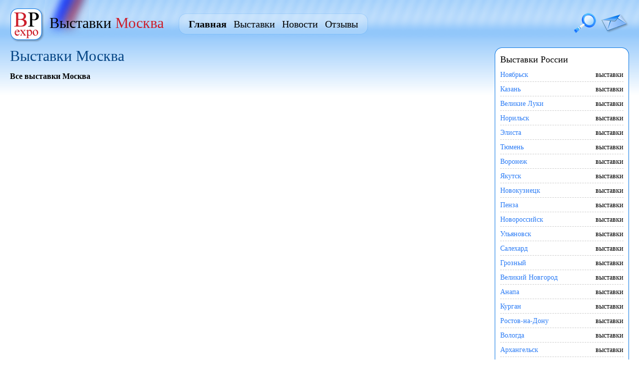

--- FILE ---
content_type: text/html; charset=windows-1251
request_url: http://moscow.expo-ru.ru/?page=56
body_size: 10413
content:

<?xml version="1.0"?>
<!DOCTYPE html PUBLIC "-//W3C//DTD XHTML 1.0 Strict//EN" "http://www.w3.org/TR/xhtml1/DTD/xhtml1-strict.dtd">
<html xmlns="http://www.w3.org/1999/xhtml" xml:lang="en" lang="en">
<head>
	
	<title>Выставки Москва / Выставки России / Главная</title>
	<meta http-equiv="Content-Type" content="text/html; charset=windows-1251" />
	<meta name="keywords" content="Выставки Москва" />
	<meta name="description" content="" />
	<link rel="shortcut icon" href="/favicon.ico">
	<script language="JavaScript" type="text/javascript" src="/js/function.js"></script> 
	<script type="text/javascript" src="/js/jquery-1.3.2.js"></script>
	<link rel="stylesheet" type="text/css" href="/css/style.css" />
	
</head>
<body>
<form name="frmMain" method="post" action="http://moscow.expo-ru.ru/default.aspx?page=56" id="frmMain">
<div>
<input type="hidden" name="__VIEWSTATE" id="__VIEWSTATE" value="/wEPDwUJMjg2MTQxNjUyZGSYNg9kQ27MZwtPODf2PaTDPwo/Gw==" />
</div>

<div>

	<input type="hidden" name="__VIEWSTATEGENERATOR" id="__VIEWSTATEGENERATOR" value="29609EDD" />
</div>

<table>
        <tr>
            <td class="top">
               

<a href="/" class="logo"><img src="/img/1.gif" width="69" height="69" alt="Выставки Москва" /></a>
<div class="expo">Выставки <span>Москва</span></div>
<a href="mailto: master24hours@yandex.ru" class="mail"><img src="/img/1.gif" width="56" height="39" alt="" /></a>
<a href="#" class="search" onclick="BigWin('<div class=\'searching\'><h2>Поиск выставок</h2><input type=\'text\' size=\'30\' id=\'srch\' />&nbsp;&nbsp;&nbsp;<a href=\'#\' onclick=\'Search(); return false;\'>Найти</a></div>', this, '200', '40', '-200'); return false;"><img src="/img/1.gif" width="44" height="40" alt="" /></a>
<div class="menu_left"><img src="/img/1.gif" width="13" height="42" alt="" /></div>
<div class="menu">
            <a href="/" class='in'>Главная</a>
            <a href="/city_expo.aspx" >Выставки</a>
            <a href="/news.aspx" >Новости</a>
            <a href="/opinion.aspx" >Отзывы</a>
            	
</div>
<div class="menu_right"><img src="/img/1.gif" width="13" height="42" alt="" /></div>

<script> 
	function Search()
	{
		el=document.getElementById("srch");
		if(el.value=="")
		{
			alert("Введите слово для поиска");
		}else{
			location.href="/search.aspx?text="+el.value;
		}
	}
  </script> 
	</td>
        </tr>
        <tr>
		<td class="mid">
			<table>
				<tr>
					<td class="content">
						

<h1>Выставки Москва</h1>
<div class="exp">

</div>
<div style="padding-bottom: 15px"><a href="/city_expo.aspx"><strong>Все выставки Москва<strong></a></div>

<p></p>

					</td>
					<td class="col_right">
						

<div class="win_top"><span><img src="/img/w_t_l.gif" width="14" height="14" alt="" /></span></div>
<div class="win">
            <h2>Выставки России</h2>
            <div class="city">
		
			<div><a href="http://expo-ru.ru/expo/45.aspx">Ноябрьск</a><p>выставки</p></div>
		
			<div><a href="http://expo-ru.ru/expo/26.aspx">Казань</a><p>выставки</p></div>
		
			<div><a href="http://expo-ru.ru/expo/93.aspx">Великие Луки</a><p>выставки</p></div>
		
			<div><a href="http://expo-ru.ru/expo/80.aspx">Норильск</a><p>выставки</p></div>
		
			<div><a href="http://expo-ru.ru/expo/72.aspx">Элиста</a><p>выставки</p></div>
		
			<div><a href="http://expo-ru.ru/expo/64.aspx">Тюмень</a><p>выставки</p></div>
		
			<div><a href="http://expo-ru.ru/expo/19.aspx">Воронеж</a><p>выставки</p></div>
		
			<div><a href="http://expo-ru.ru/expo/74.aspx">Якутск</a><p>выставки</p></div>
		
			<div><a href="http://expo-ru.ru/expo/42.aspx">Новокузнецк</a><p>выставки</p></div>
		
			<div><a href="http://expo-ru.ru/expo/49.aspx">Пенза</a><p>выставки</p></div>
		
			<div><a href="http://expo-ru.ru/expo/86.aspx">Новороссийск</a><p>выставки</p></div>
		
			<div><a href="http://expo-ru.ru/expo/66.aspx">Ульяновск</a><p>выставки</p></div>
		
			<div><a href="http://expo-ru.ru/expo/56.aspx">Салехард</a><p>выставки</p></div>
		
			<div><a href="http://expo-ru.ru/expo/90.aspx">Грозный</a><p>выставки</p></div>
		
			<div><a href="http://expo-ru.ru/expo/15.aspx">Великий Новгород</a><p>выставки</p></div>
		
			<div><a href="http://expo-ru.ru/expo/1.aspx">Анапа</a><p>выставки</p></div>
		
			<div><a href="http://expo-ru.ru/expo/76.aspx">Курган</a><p>выставки</p></div>
		
			<div><a href="http://expo-ru.ru/expo/3.aspx">Ростов-на-Дону</a><p>выставки</p></div>
		
			<div><a href="http://expo-ru.ru/expo/87.aspx">Вологда</a><p>выставки</p></div>
		
			<div><a href="http://expo-ru.ru/expo/9.aspx">Архангельск</a><p>выставки</p></div>
			
            </div>	
	<a href="http://expo-ru.ru/expo.aspx">Все города</a>
</div>
<div class="win_bot"><span><img src="/img/w_b_l.gif" width="14" height="14" alt="" /></span></div>
<div class="win_top"><span class="ot"><img src="/img/w_t_l1.gif" width="14" height="14" alt="" /></span></div>
<div class="win">
                               <h2>Последние отзывы о выставках</h2>
		     <div class="news">
		     	
				<a href="/expo/2/12374.aspx">Выставка: Российский инвестиционно-строительный форум - 2016</a><br />
				Город: <a href="/expo/2.aspx">Москва</a><br />
				<span>Doyleweeno [13.01.2018 0:43:54]</span>
				<p>[url=http://xn--80abaorehqgfh7cb0d7c.xn--p1ai/courses_and_service/mchs/]пожарный безопасность[/url] - купить удостоверение лифтера, удостоверение электробезопасность.</p>
		     	
				<a href="/expo/2/12374.aspx">Выставка: Российский инвестиционно-строительный форум - 2016</a><br />
				Город: <a href="/expo/2.aspx">Москва</a><br />
				<span>DanielRed [12.01.2018 0:01:08]</span>
				<p>Свежие кулинарные рецепты тут [url=http://cakeblog.su/]cakeblog.su[/url]</p>
		     	
				<a href="/expo/2/10492.aspx">Выставка: Служба протокола - 2012</a><br />
				Город: <a href="/expo/2.aspx">Москва</a><br />
				<span>GlennEphed [07.01.2018 23:46:51]</span>
				<p>заказать продвижение сайта у частника или в компании логин в скайпе SEO PRO1</p>
		     	
		     </div>
		     <a href="/opinion.aspx" class="all">Все отзывы</a>		
</div>
<div class="win_bot"><span><img src="/img/w_b_l.gif" width="14" height="14" alt="" /></span></div>	


<div class="win_top"><span class="ot"><img src="/img/w_t_l1.gif" width="14" height="14" alt="" /></span></div>
<div class="win">
                               <h2>Новости выставок</h2>
		     <div class="news">
		     
		     </div>
		     <a href="/news.aspx" class="all">Все новости выставок</a>		
</div>
<div class="win_bot"><span><img src="/img/w_b_l.gif" width="14" height="14" alt="" /></span></div>	
						
					</td>
				</tr>
			</table>
		</td>
        </tr>
        <tr>
		<td class="bottom">
			

<div class="copy">© 2008 <a href="/">Выставки Москва</a></div>


		<div>
			<!--Rating@Mail.ru counter-->
<script language="javascript" type="text/javascript"><!--
d=document;var a='';a+=';r='+escape(d.referrer);js=10;//--></script>
<script language="javascript1.1" type="text/javascript"><!--
a+=';j='+navigator.javaEnabled();js=11;//--></script>
<script language="javascript1.2" type="text/javascript"><!--
s=screen;a+=';s='+s.width+'*'+s.height;
a+=';d='+(s.colorDepth?s.colorDepth:s.pixelDepth);js=12;//--></script>
<script language="javascript1.3" type="text/javascript"><!--
js=13;//--></script><script language="javascript" type="text/javascript"><!--
d.write('<a href="http://top.mail.ru/jump?from=1718253" target="_top">'+
'<img src="http://d7.c3.ba.a1.top.mail.ru/counter?id=1718253;t=230;js='+js+
a+';rand='+Math.random()+'" alt="Рейтинг@Mail.ru" border="0" '+
'height="31" width="88"><\/a>');if(11<js)d.write('<'+'!-- ');//--></script>
<noscript><a target="_top" href="http://top.mail.ru/jump?from=1718253">
<img src="http://d7.c3.ba.a1.top.mail.ru/counter?js=na;id=1718253;t=230" 
height="31" width="88" border="0" alt="Рейтинг@Mail.ru"></a></noscript>
<script language="javascript" type="text/javascript"><!--
if(11<js)d.write('--'+'>');//--></script>
<!--// Rating@Mail.ru counter-->
		</div>
	

                <div>
<!--LiveInternet counter--><script type="text/javascript"><!--
document.write("<a href='http://www.liveinternet.ru/click' "+
"target=_blank><img src='http://counter.yadro.ru/hit?t14.11;r"+
escape(document.referrer)+((typeof(screen)=="undefined")?"":
";s"+screen.width+"*"+screen.height+"*"+(screen.colorDepth?
screen.colorDepth:screen.pixelDepth))+";u"+escape(document.URL)+
";h"+escape(document.title.substring(0,80))+";"+Math.random()+
"' alt='' title='LiveInternet: показано число просмотров за 24"+
" часа, посетителей за 24 часа и за сегодня' "+
"border='0' width='88' height='31'><\/a>")
//--></script><!--/LiveInternet-->
        </div>

	<a href="/links.aspx" class="ss">Партнерские ссылки</a>		
		</td>
        </tr>
	<tr>
		<td><img src="/img/1.gif" width="984" height="1" alt="" /></td>
	</tr>
    </table> 

<table class="window" style="display: none; left:0px; top:0px;" id="showimage">
        <tr>
            <td colspan="3" class="t"><div id="strelka"><img src="/img/1.gif" width="25" height="11" alt="" /></div></td>
        </tr>
        <tr>
            <td class="l"><img src="/img/1.gif" width="1" height="1" alt="" /></td>
            <td class="win_con" id="con_win">
                &nbsp;
            </td>
            <td class="r"><img src="/img/win/line.gif" width="5" height="1" alt="" /><img src="/img/win/close.gif" width="11" height="11" alt="Закрыть" class="close" onclick="document.getElementById('showimage').style.display='none'" /></td>
        </tr>
        <tr>
            <td class="b"><img src="/img/win/line_l.gif" width="1" height="5" alt="" /></td>
            <td class="b"><img src="/img/1.gif" width="1" height="10" alt="" /></td>
            <td class="b_r"><img src="/img/1.gif" width="10" height="10" alt="" /></td>
        </tr>
</table> 

<!-- Yandex.Metrika -->
<script src="//mc.yandex.ru/resource/watch.js" type="text/javascript"></script>
<script type="text/javascript">
try { var yaCounter275401 = new Ya.Metrika(275401); } catch(e){}
</script>
<noscript><div style="position: absolute;"><img src="//mc.yandex.ru/watch/275401" alt="" /></div></noscript>
<!-- /Yandex.Metrika -->

</form>  
</body>
</html>